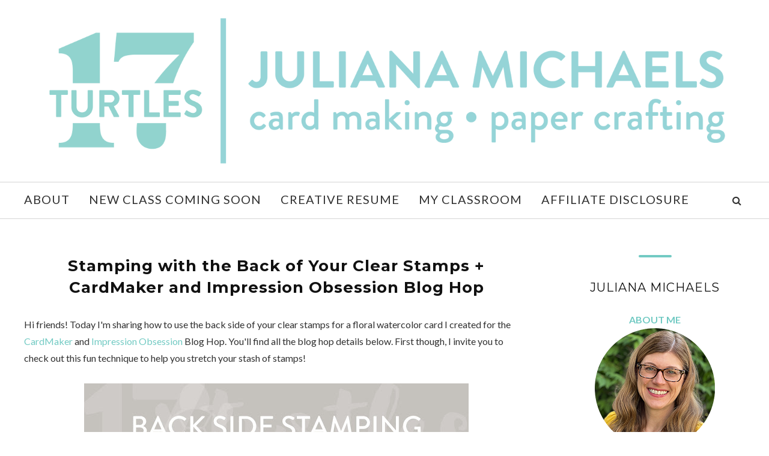

--- FILE ---
content_type: text/html; charset=UTF-8
request_url: https://www.17turtles.com/b/stats?style=BLACK_TRANSPARENT&timeRange=ALL_TIME&token=APq4FmC8tQvQElHA7YlJxTvyZz5mFMxtt7hI-MnSr2eS_XMQRiyqLiAbixqeYXl6JWGsCaV9HuHeGhH3CKJeSk0WWFc6Ys1l1Q
body_size: 9
content:
{"total":4511140,"sparklineOptions":{"backgroundColor":{"fillOpacity":0.1,"fill":"#000000"},"series":[{"areaOpacity":0.3,"color":"#202020"}]},"sparklineData":[[0,20],[1,20],[2,100],[3,37],[4,21],[5,23],[6,14],[7,8],[8,12],[9,8],[10,7],[11,10],[12,7],[13,8],[14,9],[15,16],[16,13],[17,10],[18,8],[19,7],[20,10],[21,14],[22,12],[23,14],[24,13],[25,12],[26,14],[27,12],[28,12],[29,6]],"nextTickMs":18750}

--- FILE ---
content_type: text/html; charset=UTF-8
request_url: https://lm.inlinkz.com/api.php
body_size: -74
content:
{"status":"ok","data":{"crp":"1","collection":{"id":"185831","ownerid":"19388","title":"Impression Obsession","description":"Impression Obsession","contenttype":"1","creationtime":"2016-08-30 15:43:39","impressions":"0","columnnum":"4","displaystyle":"0","displaywidth":"100","cacheuuid":null,"hasimages":"1","styleid":"0"}}}

--- FILE ---
content_type: text/html; charset=UTF-8
request_url: https://lm.inlinkz.com/api.php
body_size: 2289
content:
{"status":"ok","data":[{"id":"9337917","ownerid":"10000000","name":"Strathmore WATERCOLOR PAPER PAD 5.5x8.5 Bound 298103","description":"SSS","displayname":"Strathmore WATERCOLOR PAPER PAD 5.5x8.5 Bound 298103","tooltiptext":"A heavy-weight paper with a cold press finish ideal for mastering wet media techniques, including watercolor, acrylic, markers or gouache.. Weight is 140 lb. Acid Free. Bound pad is approx. 8.5 x 5.2 inches with twelve sheets","url":"https:\/\/www.simonsaysstamp.com\/product.aspx?id=313657","creationtime":"2015-02-11 01:40:35","singlelinkimpressions":"55","thumbpath":"https:\/\/simonsaysstamp.blob.core.windows.net\/images\/products\/1_313657_TH.JPG","imageaspect":"-1","isavailable":"1","uniquecode":"298103S","isshoplink":"0","collectionid":"185831","linkid":"740601","sortorder":"1"},{"id":"9337918","ownerid":"10000000","name":"Simon Says Stamp Card Stock 100# BLACK Black8","description":"SSS","displayname":"Simon Says Stamp Card Stock 100# BLACK Black8","tooltiptext":"8.5\" x 11\" card stock. 100# weight. Pack of 10 sheets. - Smooth, heavyweight card stock\u00a0perfect for card bases - Solid color core is ideal for stamping (works well with Versamark or other watermark inks)","url":"https:\/\/www.simonsaysstamp.com\/product.aspx?id=323230","creationtime":"2015-05-07 01:04:44","singlelinkimpressions":"55","thumbpath":"https:\/\/simonsaysstamp.blob.core.windows.net\/images\/products\/1_323230_TH.JPG","imageaspect":"-1","isavailable":"1","uniquecode":"Black8","isshoplink":"0","collectionid":"185831","linkid":"788247","sortorder":"2"},{"id":"9337919","ownerid":"10000000","name":"Tim Holtz Distress Ink Pad PICKED RASPBERRY Ranger Summer TIM34995","description":"SSS","displayname":"Tim Holtz Distress Ink Pad PICKED RASPBERRY Ranger Summer TIM34995","tooltiptext":"Tim Holtz Distress Inks are a collection of acid-free, non-toxic, fade resistant, water-based dye inks. They are perfect for the vintage, stained, aged effect crafters are creating in their altered books, scrapbook pages, cards and paper craft projects. \u00a0 Tim selected the colors and helped develop these inks to produce a realistic, weathered look on paper, photos and decorative fibers. All the colorful Distress Inks afford added versatility when photo tinting and color layering with the original, award winning tones. \u00a0 The 2\" x 2\" pads are made with a raised felt for easier use with direct to paper techniques and inking up larger stamps. \u00a0 More Tim Holtz stamps, reinkers, and accessories are sold in our store! \u00a0 You will receive one Picked Raspberry Ink Pad.","url":"https:\/\/www.simonsaysstamp.com\/product.aspx?id=107236","creationtime":"2012-11-11 02:15:38","singlelinkimpressions":"55","thumbpath":"https:\/\/simonsaysstamp.blob.core.windows.net\/images\/products\/1_107236_TH.JPG","imageaspect":"-1","isavailable":"1","uniquecode":"50009","isshoplink":"0","collectionid":"185831","linkid":"238539","sortorder":"3"},{"id":"9337920","ownerid":"10000000","name":"Tim Holtz Distress Ink Pad SPICED MARMALADE Ranger TIM21506","description":"SSS","displayname":"Tim Holtz Distress Ink Pad SPICED MARMALADE Ranger TIM21506","tooltiptext":"Tim Holtz Distress Inks are a collection of acid-free, non-toxic, fade resistant, water-based dye inks. They are perfect for the new vintage, stained, aged effect crafters are creating in their altered books, scrapbook pages, cards and paper craft projects. Tim selected the colors and helped develop these inks to produce a realistic, weathered look on paper, photos and decorative fibers. All the colorful Distress Inks afford added versatility when photo tinting and color layering with the original, award winning tones. The 2\" x 2\" pads are made with a higher raised felt for easier use with direct to paper techniques. More Tim Holtz stamps, reinkers, and accessories are sold in our store!","url":"https:\/\/www.simonsaysstamp.com\/product.aspx?id=33533","creationtime":"2012-05-15 04:37:43","singlelinkimpressions":"55","thumbpath":"https:\/\/simonsaysstamp.blob.core.windows.net\/images\/products\/1_33533_TH.JPG","imageaspect":"-1","isavailable":"1","uniquecode":"9029","isshoplink":"0","collectionid":"185831","linkid":"128460","sortorder":"4"},{"id":"9337921","ownerid":"10000000","name":"Tim Holtz Distress Ink Pad MUSTARD SEED Ranger TIM20226","description":"SSS","displayname":"Tim Holtz Distress Ink Pad MUSTARD SEED Ranger TIM20226","tooltiptext":"Tim Holtz Distress Inks are a collection of acid-free, non-toxic, fade resistant, water-based dye inks.\u00a0 They are perfect for the new vintage, stained, aged effect crafters are creating in their altered books, scrapbook pages, cards and paper craft projects. Tim selected the colors and helped develop these inks to produce a realistic, weathered look on paper, photos and decorative fibers. All the colorful Distress Inks afford added versatility when photo tinting and color layering with the original, award winning tones. The 2\" x 2\" pads are made with a higher raised felt for easier use with direct to paper techniques. More Tim Holtz stamps, reinkers, and accessories are sold in our store!","url":"https:\/\/www.simonsaysstamp.com\/product.aspx?id=32916","creationtime":"2012-05-15 04:37:43","singlelinkimpressions":"55","thumbpath":"https:\/\/simonsaysstamp.blob.core.windows.net\/images\/products\/1_32916_TH.JPG","imageaspect":"-1","isavailable":"1","uniquecode":"8445","isshoplink":"0","collectionid":"185831","linkid":"128420","sortorder":"5"},{"id":"9337922","ownerid":"10000000","name":"Tim Holtz Distress Ink Pad PEELED PAINT Ranger TIM20233","description":"SSS","displayname":"Tim Holtz Distress Ink Pad PEELED PAINT Ranger TIM20233","tooltiptext":"Tim Holtz Distress Inks are a collection of acid-free, non-toxic, fade resistant, water-based dye inks.\u00a0 They are perfect for the new vintage, stained, aged effect crafters are creating in their altered books, scrapbook pages, cards and paper craft projects. Tim selected the colors and helped develop these inks to produce a realistic, weathered look on paper, photos and decorative fibers. All the colorful Distress Inks afford added versatility when photo tinting and color layering with the original, award winning tones. The 2\" x 2\" pads are made with a higher raised felt for easier use with direct to paper techniques. More Tim Holtz stamps, reinkers, and accessories are sold in our store!","url":"https:\/\/www.simonsaysstamp.com\/product.aspx?id=32922","creationtime":"2012-05-15 04:37:43","singlelinkimpressions":"55","thumbpath":"https:\/\/simonsaysstamp.blob.core.windows.net\/images\/products\/1_32922_TH.JPG","imageaspect":"-1","isavailable":"1","uniquecode":"8448","isshoplink":"0","collectionid":"185831","linkid":"128421","sortorder":"6"},{"id":"9337923","ownerid":"10000000","name":"Tim Holtz Distress Ink Pad SALTY OCEAN Ranger Summer TIM35015","description":"SSS","displayname":"Tim Holtz Distress Ink Pad SALTY OCEAN Ranger Summer TIM35015","tooltiptext":"Tim Holtz Distress Inks are a collection of acid-free, non-toxic, fade resistant, water-based dye inks. They are perfect for the vintage, stained, aged effect crafters are creating in their altered books, scrapbook pages, cards and paper craft projects. \u00a0 Tim selected the colors and helped develop these inks to produce a realistic, weathered look on paper, photos and decorative fibers. All the colorful Distress Inks afford added versatility when photo tinting and color layering with the original, award winning tones. \u00a0 The 2\" x 2\" pads are made with a raised felt for easier use with direct to paper techniques and inking up larger stamps. \u00a0 More Tim Holtz stamps, reinkers, and accessories are sold in our store! \u00a0 You will receive one Salty Ocean Ink Pad.","url":"https:\/\/www.simonsaysstamp.com\/product.aspx?id=107238","creationtime":"2012-11-11 02:15:38","singlelinkimpressions":"55","thumbpath":"https:\/\/simonsaysstamp.blob.core.windows.net\/images\/products\/1_107238_TH.JPG","imageaspect":"-1","isavailable":"1","uniquecode":"50010","isshoplink":"0","collectionid":"185831","linkid":"238541","sortorder":"7"},{"id":"9337924","ownerid":"10000000","name":"Impression Obsession Steel Dies WISHES Set DIE364-E","description":"SSS","displayname":"Impression Obsession Steel Dies WISHES Set DIE364-E","tooltiptext":"Impression Obsession Steel Dies WISHES Set DIE364-E","url":"https:\/\/www.simonsaysstamp.com\/product.aspx?id=345503","creationtime":"2016-06-13 05:28:44","singlelinkimpressions":"55","thumbpath":"https:\/\/simonsaysstamp.blob.core.windows.net\/images\/products\/1_345503_TH.JPG","imageaspect":"1","isavailable":"1","uniquecode":"DIE364IO","isshoplink":"0","collectionid":"185831","linkid":"959009","sortorder":"8"},{"id":"9337925","ownerid":"20000000","name":"BLACK FUN FOAM 9","description":"AMZ","displayname":"BLACK FUN FOAM 9","tooltiptext":"BLACK FUN FOAM 9","url":"com","creationtime":"2016-08-30 15:43:13","singlelinkimpressions":"55","thumbpath":"http:\/\/ecx.images-amazon.com\/images\/I\/311VoT2jClL._SL160_.jpg","imageaspect":"0","isavailable":"1","uniquecode":"B003EN7K80","isshoplink":"0","collectionid":"185831","linkid":"990926","sortorder":"9"},{"id":"9337926","ownerid":"10000000","name":"Cuttlebug Die-Cut & Emboss Machine Provo Craft 2000293","description":"SSS","displayname":"*Cuttlebug Die-Cut & Emboss Machine Provo Craft 2000293","tooltiptext":"*Cuttlebug Die-Cut & Emboss Machine Provo Craft 2000293","url":"https:\/\/www.simonsaysstamp.com\/product.aspx?id=194494","creationtime":"2012-05-15 04:40:18","singlelinkimpressions":"55","thumbpath":"https:\/\/simonsaysstamp.blob.core.windows.net\/images\/products\/1_194494_TH.JPG","imageaspect":"1","isavailable":"1","uniquecode":"19614","isshoplink":"0","collectionid":"185831","linkid":"133267","sortorder":"10"},{"id":"9337927","ownerid":"20000000","name":"Cricut 2000293 Cuttlebug Machine, 14.4 by 12-Inch, Green","description":"AMZ","displayname":"Cricut 2000293 Cuttlebug Machine, 14.4 by 12-Inch, Green","tooltiptext":"Cricut 2000293 Cuttlebug Machine, 14.4 by 12-Inch, Green","url":"com","creationtime":"2016-08-30 15:43:01","singlelinkimpressions":"55","thumbpath":"http:\/\/ecx.images-amazon.com\/images\/I\/31rJ0yNQgHL._SL160_.jpg","imageaspect":"0","isavailable":"1","uniquecode":"B0047Z4GOU","isshoplink":"0","collectionid":"185831","linkid":"990925","sortorder":"10"},{"id":"9337928","ownerid":"10000000","name":"Impression Obsession Clear Stamp WISHES Set MC657","description":"SSS","displayname":"Impression Obsession Clear Stamp WISHES Set MC657","tooltiptext":"Impression Obsession Clear Stamp WISHES Set MC657","url":"https:\/\/www.simonsaysstamp.com\/product.aspx?id=345505","creationtime":"2016-06-13 05:28:44","singlelinkimpressions":"55","thumbpath":"https:\/\/simonsaysstamp.blob.core.windows.net\/images\/products\/1_345505_TH.JPG","imageaspect":"1","isavailable":"1","uniquecode":"MC657IO","isshoplink":"0","collectionid":"185831","linkid":"959010","sortorder":"11"},{"id":"9337929","ownerid":"10000000","name":"Tsukineko Versamark EMBOSS INK PAD Watermark VM-001","description":"SSS","displayname":"Tsukineko Versamark EMBOSS INK PAD Watermark VM-001","tooltiptext":"VersaMark allows you to perform a number of amazing techniques. Stamp your image onto text-weight paper to explore the possibilities of watermarking, or stamp subtle tone-on-tone images onto colored cardstock. Create a resist image by stamping on glossy and brayering with dye ink. VersaMark is so sticky that it will act as a \"glue\" for chalks and pigments powders.","url":"https:\/\/www.simonsaysstamp.com\/product.aspx?id=35508","creationtime":"2012-05-15 04:37:47","singlelinkimpressions":"55","thumbpath":"https:\/\/simonsaysstamp.blob.core.windows.net\/images\/products\/1_35508_TH.JPG","imageaspect":"1","isavailable":"1","uniquecode":"10213","isshoplink":"0","collectionid":"185831","linkid":"129250","sortorder":"12"},{"id":"9337930","ownerid":"10000000","name":"Ranger Embossing Powder SUPER FINE BLACK Detail EPJ37392","description":"SSS","displayname":"Ranger Embossing Powder SUPER FINE BLACK Detail EPJ37392","tooltiptext":"Results achieved in the past only by professional printers are now easily attained in a vast array of colors and textures with Ranger's complete line of high quality powders.\u00a0 Embellish any paper craft with the elegance of this line. Use Embossing Powders with Ranger\u2019s full line of Embossing Inks and Accessories. Acid free Non-toxic 1 oz. clear jar with see-through lid","url":"https:\/\/www.simonsaysstamp.com\/product.aspx?id=61866","creationtime":"2012-05-15 04:37:36","singlelinkimpressions":"55","thumbpath":"https:\/\/simonsaysstamp.blob.core.windows.net\/images\/products\/1_61866_TH.JPG","imageaspect":"-1","isavailable":"1","uniquecode":"25176","isshoplink":"0","collectionid":"185831","linkid":"126340","sortorder":"13"},{"id":"9337931","ownerid":"10000000","name":"WOW! HEAT TOOL (110Volts) WZHGUSA","description":"SSS","displayname":"https:\/\/www.simonsaysstamp.com\/product.aspx?id=342224","tooltiptext":"WOW! HEAT TOOL (110Volts) WZHGUSA","url":"https:\/\/www.simonsaysstamp.com\/product.aspx?id=342224","creationtime":"2016-03-03 04:53:34","singlelinkimpressions":"55","thumbpath":"https:\/\/simonsaysstamp.blob.core.windows.net\/images\/products\/1_342224_TH.JPG","imageaspect":"1","isavailable":"1","uniquecode":"WZHGWOW","isshoplink":"0","collectionid":"185831","linkid":"922393","sortorder":"14"}]}

--- FILE ---
content_type: text/javascript; charset=UTF-8
request_url: https://www.17turtles.com/feeds/posts/summary/?callback=jQuery1120027998496579944887_1764235741912&category=Cards&max-results=5&alt=json-in-script
body_size: 4688
content:
// API callback
jQuery1120027998496579944887_1764235741912({"version":"1.0","encoding":"UTF-8","feed":{"xmlns":"http://www.w3.org/2005/Atom","xmlns$openSearch":"http://a9.com/-/spec/opensearchrss/1.0/","xmlns$blogger":"http://schemas.google.com/blogger/2008","xmlns$georss":"http://www.georss.org/georss","xmlns$gd":"http://schemas.google.com/g/2005","xmlns$thr":"http://purl.org/syndication/thread/1.0","id":{"$t":"tag:blogger.com,1999:blog-6717400803438025507"},"updated":{"$t":"2025-11-24T09:50:30.987-05:00"},"category":[{"term":"Cards"},{"term":"Scrapbook Layouts"},{"term":"Tim Holtz"},{"term":"Bo Bunny"},{"term":"Blog Hop"},{"term":"Christmas"},{"term":"Scrapbook.com"},{"term":"Newton's Nook"},{"term":"Halloween"},{"term":"Crafts"},{"term":"Free Digital Cut Files"},{"term":"Jillibean Soup"},{"term":"Sizzix"},{"term":"Digital Cut Files"},{"term":"Silhouette"},{"term":"Elle's Studio"},{"term":"17turtles Digital Cut Files"},{"term":"Sketches"},{"term":"Tutorial"},{"term":"Ranger Ink"},{"term":"Cricut"},{"term":"Pebbles"},{"term":"SRM Stickers"},{"term":"GCD Studios"},{"term":"Gift Wrap"},{"term":"Creative Scrappers"},{"term":"Paper Bakery"},{"term":"Guest Designer"},{"term":"Tags"},{"term":"Winner"},{"term":"Gina K Designs"},{"term":"My Minds Eye"},{"term":"Therm O Web"},{"term":"3 Birds Design"},{"term":"Sunny Studio Stamps"},{"term":"Valentine's Day"},{"term":"Easter"},{"term":"Leaky Shed Studio"},{"term":"Stampers Anonymous"},{"term":"Mini Album"},{"term":"The Paper Bakery Kit Club"},{"term":"Stampers Anonymous 2020"},{"term":"Bella Blvd"},{"term":"Sizzix  2025"},{"term":"Little Yellow Bicycle"},{"term":"Mixed Media"},{"term":"The Twinery"},{"term":"17turtles Design Team"},{"term":"Giveaway"},{"term":"Junk Journal"},{"term":"Magistical Memories"},{"term":"Organization"},{"term":"Simon Says Stamp"},{"term":"A Cherry On Top"},{"term":"Scrapbook Generation CREATE Magazine"},{"term":"Stampers Anonymous 2024"},{"term":"Stampers Anonymous 2025"},{"term":"49 and Market"},{"term":"American Crafts"},{"term":"CardMaker Magazine"},{"term":"MFT Stamps"},{"term":"Recipes"},{"term":"Wedding"},{"term":"Craft Room"},{"term":"Seth Apter"},{"term":"Sizzix Chapter 3 2020"},{"term":"Sugar Pea Designs"},{"term":"Jewelry"},{"term":"Sizzix Chapter 1 2021"},{"term":"Video"},{"term":"CHA"},{"term":"Dollar Tree"},{"term":"Ranger"},{"term":"Scrapping Our Stash"},{"term":"Sizzix Halloween 2024"},{"term":"Big Picture Classes"},{"term":"Quilling"},{"term":"Sizzix Chapter 1 2020"},{"term":"Sizzix Chapter 1 2023"},{"term":"Sizzix Chapter 4 2020"},{"term":"Spellbinders"},{"term":"St. Patrick's Day"},{"term":"Stampers Anonymous Halloween 2021"},{"term":"Stampers Anonymous Halloween 2024"},{"term":"Xyron"},{"term":"Craft Room Tour"},{"term":"Gift Guide"},{"term":"Live Class"},{"term":"Scrap Our Stash"},{"term":"Sizzix Chapter 1 2022"},{"term":"Sizzix Chapter 2 2020"},{"term":"Sizzix Chapter 2 2021"},{"term":"Sizzix Chapter 3 2021"},{"term":"Sizzix Chapter 4 2022"},{"term":"Sizzix Christmas 2021"},{"term":"Sizzix Halloween \n2021"},{"term":"Stampers Anonymous 2023"},{"term":"Stampers Anonymous Christmas 2021"},{"term":"Stampers Anonymous Christmas 2024"},{"term":"Art Journal"},{"term":"Honey Bee Stamps"},{"term":"Mad Mimi"},{"term":"PageMaps"},{"term":"Pretty Pink Posh"},{"term":"SBC Fest"},{"term":"Simon Hurley"},{"term":"Sizzix Christmas 2022"},{"term":"Sizzix Christmas 2024"},{"term":"Sizzix Halloween 2023"},{"term":"Sizzix Vault 1 2024"},{"term":"Sizzix Vault 2 2024"},{"term":"Stampers Anonymous 2021"},{"term":"Stampers Anonymous 2022"},{"term":"Stampers Anonymous Halloween 2022"},{"term":"Stampers Anonymous Halloween 2023"},{"term":"Summit"},{"term":"Top 10 Blog Hop"},{"term":"Workspace Wednesday"},{"term":"Canvas"},{"term":"Cards Magazine"},{"term":"Catherine Pooler"},{"term":"Foundry Wax"},{"term":"Frame"},{"term":"Free Printables"},{"term":"Golden Retriever"},{"term":"Hero Arts"},{"term":"Home Decor"},{"term":"Junk Journals"},{"term":"Memory Dex"},{"term":"Pink \u0026 Main"},{"term":"Pocket Pages"},{"term":"Scrapbooking and Beyond"},{"term":"Sewing"},{"term":"Sizzix Chapter 2 2022"},{"term":"Sizzix Christmas 2023"},{"term":"Stampers Anonymous Christmas 2022"},{"term":"Stampers Anonymous Christmas 2023"},{"term":"Stamptember 2020"},{"term":"Stamptember 2021"},{"term":"Stamptember 2024"},{"term":"Video Tutorial"},{"term":"Village Collection"},{"term":"Waffle Flower Crafts"},{"term":"card"}],"title":{"type":"text","$t":"17turtles Juliana Michaels"},"subtitle":{"type":"html","$t":"Juliana Michaels | 17turtles is the go-to place for mixed media and paper crafting enthusiasts who love to create and want to learn more about mixed media, card making and all things paper crafting!"},"link":[{"rel":"http://schemas.google.com/g/2005#feed","type":"application/atom+xml","href":"https:\/\/www.17turtles.com\/feeds\/posts\/summary"},{"rel":"self","type":"application/atom+xml","href":"https:\/\/www.blogger.com\/feeds\/6717400803438025507\/posts\/summary?alt=json-in-script\u0026max-results=5\u0026category=Cards"},{"rel":"alternate","type":"text/html","href":"https:\/\/www.17turtles.com\/search\/label\/Cards"},{"rel":"hub","href":"http://pubsubhubbub.appspot.com/"},{"rel":"next","type":"application/atom+xml","href":"https:\/\/www.blogger.com\/feeds\/6717400803438025507\/posts\/summary?alt=json-in-script\u0026start-index=6\u0026max-results=5\u0026category=Cards"}],"author":[{"name":{"$t":"Juliana Michaels 17turtles"},"uri":{"$t":"http:\/\/www.blogger.com\/profile\/01632051167812822342"},"email":{"$t":"noreply@blogger.com"},"gd$image":{"rel":"http://schemas.google.com/g/2005#thumbnail","width":"32","height":"32","src":"\/\/blogger.googleusercontent.com\/img\/b\/R29vZ2xl\/AVvXsEi0IJW91-SH0f5VRJeoskbV2KKOgd4LUj_E3dBZ2rx8lnqw_k41nkOCTBh1kf7dOY4cO0nZrALGjqT7eKt_0zTw9BjmNGFrnVyTx7fcl2vyiQ-ShkTZkx6hRoG-CmhaESdDCcWnVZDZP-JjXATNkkGnfoz1Z304deG3wB8uuCGOOvrvBb4\/s220\/Juliana%20Michaels_1200.jpg"}}],"generator":{"version":"7.00","uri":"http://www.blogger.com","$t":"Blogger"},"openSearch$totalResults":{"$t":"625"},"openSearch$startIndex":{"$t":"1"},"openSearch$itemsPerPage":{"$t":"5"},"entry":[{"id":{"$t":"tag:blogger.com,1999:blog-6717400803438025507.post-7417444432092841592"},"published":{"$t":"2025-11-18T12:00:00.003-05:00"},"updated":{"$t":"2025-11-18T12:00:08.053-05:00"},"category":[{"scheme":"http://www.blogger.com/atom/ns#","term":"Cards"},{"scheme":"http://www.blogger.com/atom/ns#","term":"Christmas"},{"scheme":"http://www.blogger.com/atom/ns#","term":"Tim Holtz"}],"title":{"type":"text","$t":"Mass Producing Christmas Cards: 2 Vintage Grungy Card Tutorials"},"summary":{"type":"text","$t":"I'm excited to share not one, but TWO vintage grungy Christmas cards with you today—and even better, I'm going to show you how to use compartmental cardmaking techniques to mass produce them! If you need to make multiples this holiday season, this tutorial is going to be a total game changer. I'll walk you through two different card designs that share a similar aesthetic but offer different "},"link":[{"rel":"replies","type":"application/atom+xml","href":"https:\/\/www.17turtles.com\/feeds\/7417444432092841592\/comments\/default","title":"Post Comments"},{"rel":"replies","type":"text/html","href":"https:\/\/www.17turtles.com\/2025\/11\/mass-producing-christmas-cards-2.html#comment-form","title":"0 Comments"},{"rel":"edit","type":"application/atom+xml","href":"https:\/\/www.blogger.com\/feeds\/6717400803438025507\/posts\/default\/7417444432092841592"},{"rel":"self","type":"application/atom+xml","href":"https:\/\/www.blogger.com\/feeds\/6717400803438025507\/posts\/default\/7417444432092841592"},{"rel":"alternate","type":"text/html","href":"https:\/\/www.17turtles.com\/2025\/11\/mass-producing-christmas-cards-2.html","title":"Mass Producing Christmas Cards: 2 Vintage Grungy Card Tutorials"}],"author":[{"name":{"$t":"Juliana Michaels 17turtles"},"uri":{"$t":"http:\/\/www.blogger.com\/profile\/01632051167812822342"},"email":{"$t":"noreply@blogger.com"},"gd$image":{"rel":"http://schemas.google.com/g/2005#thumbnail","width":"32","height":"32","src":"\/\/blogger.googleusercontent.com\/img\/b\/R29vZ2xl\/AVvXsEi0IJW91-SH0f5VRJeoskbV2KKOgd4LUj_E3dBZ2rx8lnqw_k41nkOCTBh1kf7dOY4cO0nZrALGjqT7eKt_0zTw9BjmNGFrnVyTx7fcl2vyiQ-ShkTZkx6hRoG-CmhaESdDCcWnVZDZP-JjXATNkkGnfoz1Z304deG3wB8uuCGOOvrvBb4\/s220\/Juliana%20Michaels_1200.jpg"}}],"media$thumbnail":{"xmlns$media":"http://search.yahoo.com/mrss/","url":"https:\/\/blogger.googleusercontent.com\/img\/b\/R29vZ2xl\/AVvXsEjKwze6QwKqH2ur7_PnxlOc8gbR2JdaTEecG0AyhWFLofRR-ISJh7csx0lFhWkL_6pETyKC3fAK-EhRGWFLFGOcLPToOiWKiPm_iqvIOtcl3HpX5C0-2tM0nVRTiQAmDoTSRESd4qSjXddeJvv9oRRB1gSYi_Lzw6CexTLFq8qiRXsvXKG7fguZuq_3HSk\/s72-w640-h640-c\/Juliana-Michaels_Mass-Producing-Christmas-Cards_1.jpg","height":"72","width":"72"},"thr$total":{"$t":"0"}},{"id":{"$t":"tag:blogger.com,1999:blog-6717400803438025507.post-1953361553694535425"},"published":{"$t":"2025-11-03T05:30:00.002-05:00"},"updated":{"$t":"2025-11-03T05:30:00.118-05:00"},"category":[{"scheme":"http://www.blogger.com/atom/ns#","term":"Cards"},{"scheme":"http://www.blogger.com/atom/ns#","term":"Scrapbook.com"}],"title":{"type":"text","$t":"Love You the Most! Creating Dimension \u0026 Movement in Card Design"},"summary":{"type":"text","$t":"When I sat down to create this card, I knew I wanted to explore something different from the previous two in this series. The Halloween card was about building a stage for character. The Christmas card focused on strong foundations and clear focal points. This one? It's all about dimension and movement—creating depth that draws you in and flow that guides your eye on a journey.\nThis adorable "},"link":[{"rel":"replies","type":"application/atom+xml","href":"https:\/\/www.17turtles.com\/feeds\/1953361553694535425\/comments\/default","title":"Post Comments"},{"rel":"replies","type":"text/html","href":"https:\/\/www.17turtles.com\/2025\/11\/love-you-most-creating-dimension.html#comment-form","title":"2 Comments"},{"rel":"edit","type":"application/atom+xml","href":"https:\/\/www.blogger.com\/feeds\/6717400803438025507\/posts\/default\/1953361553694535425"},{"rel":"self","type":"application/atom+xml","href":"https:\/\/www.blogger.com\/feeds\/6717400803438025507\/posts\/default\/1953361553694535425"},{"rel":"alternate","type":"text/html","href":"https:\/\/www.17turtles.com\/2025\/11\/love-you-most-creating-dimension.html","title":"Love You the Most! Creating Dimension \u0026 Movement in Card Design"}],"author":[{"name":{"$t":"Juliana Michaels 17turtles"},"uri":{"$t":"http:\/\/www.blogger.com\/profile\/01632051167812822342"},"email":{"$t":"noreply@blogger.com"},"gd$image":{"rel":"http://schemas.google.com/g/2005#thumbnail","width":"32","height":"32","src":"\/\/blogger.googleusercontent.com\/img\/b\/R29vZ2xl\/AVvXsEi0IJW91-SH0f5VRJeoskbV2KKOgd4LUj_E3dBZ2rx8lnqw_k41nkOCTBh1kf7dOY4cO0nZrALGjqT7eKt_0zTw9BjmNGFrnVyTx7fcl2vyiQ-ShkTZkx6hRoG-CmhaESdDCcWnVZDZP-JjXATNkkGnfoz1Z304deG3wB8uuCGOOvrvBb4\/s220\/Juliana%20Michaels_1200.jpg"}}],"media$thumbnail":{"xmlns$media":"http://search.yahoo.com/mrss/","url":"https:\/\/blogger.googleusercontent.com\/img\/b\/R29vZ2xl\/[base64]\/s72-w640-h640-c\/Juliana-Michaels_Vintage_Coastal-Charm_Coastal-Borders_01.jpg","height":"72","width":"72"},"thr$total":{"$t":"2"}},{"id":{"$t":"tag:blogger.com,1999:blog-6717400803438025507.post-1457353288150751170"},"published":{"$t":"2025-10-30T05:30:00.006-04:00"},"updated":{"$t":"2025-10-31T15:09:04.010-04:00"},"category":[{"scheme":"http://www.blogger.com/atom/ns#","term":"Cards"},{"scheme":"http://www.blogger.com/atom/ns#","term":"Christmas"},{"scheme":"http://www.blogger.com/atom/ns#","term":"Scrapbook.com"}],"title":{"type":"text","$t":"Merry Christmas! Building Cards with Foundation \u0026 Focal Points"},"summary":{"type":"text","$t":"When I sat down to create this Christmas card, I decided to focus on something I don't always consciously think about: foundation and focal points. What grounds the design? What draws the eye first? These fundamentals work whether you're doing mixed media or clean paper layering.\nStripping away my usual texture paste and gesso forced me to be really intentional about every choice. And honestly? "},"link":[{"rel":"replies","type":"application/atom+xml","href":"https:\/\/www.17turtles.com\/feeds\/1457353288150751170\/comments\/default","title":"Post Comments"},{"rel":"replies","type":"text/html","href":"https:\/\/www.17turtles.com\/2025\/10\/merry-christmas-building-cards-with.html#comment-form","title":"3 Comments"},{"rel":"edit","type":"application/atom+xml","href":"https:\/\/www.blogger.com\/feeds\/6717400803438025507\/posts\/default\/1457353288150751170"},{"rel":"self","type":"application/atom+xml","href":"https:\/\/www.blogger.com\/feeds\/6717400803438025507\/posts\/default\/1457353288150751170"},{"rel":"alternate","type":"text/html","href":"https:\/\/www.17turtles.com\/2025\/10\/merry-christmas-building-cards-with.html","title":"Merry Christmas! Building Cards with Foundation \u0026 Focal Points"}],"author":[{"name":{"$t":"Juliana Michaels 17turtles"},"uri":{"$t":"http:\/\/www.blogger.com\/profile\/01632051167812822342"},"email":{"$t":"noreply@blogger.com"},"gd$image":{"rel":"http://schemas.google.com/g/2005#thumbnail","width":"32","height":"32","src":"\/\/blogger.googleusercontent.com\/img\/b\/R29vZ2xl\/AVvXsEi0IJW91-SH0f5VRJeoskbV2KKOgd4LUj_E3dBZ2rx8lnqw_k41nkOCTBh1kf7dOY4cO0nZrALGjqT7eKt_0zTw9BjmNGFrnVyTx7fcl2vyiQ-ShkTZkx6hRoG-CmhaESdDCcWnVZDZP-JjXATNkkGnfoz1Z304deG3wB8uuCGOOvrvBb4\/s220\/Juliana%20Michaels_1200.jpg"}}],"media$thumbnail":{"xmlns$media":"http://search.yahoo.com/mrss/","url":"https:\/\/blogger.googleusercontent.com\/img\/b\/R29vZ2xl\/AVvXsEjjarbupigLKpLlJk7EY8wVbfu-4qyLe6EyZjyNoqU9gaFK4_qgxp37ZC3rxVpXc6KFNz-kJ-cAtCPv6k1ezpk-yQC1PSYb5s7XsgLc1E8kvZXyZb63kIJD8LAMDeKDfw_iUnvZ3eh9uQKdmEeBYIn5gwA2TcdoxCq0UkQzJVSmN64AxfQowqxHuIaAe5c\/s72-w640-h640-c\/Juliana-Michaels_Yuletide_Christmas-Joy_Nested-Labels_01.jpg","height":"72","width":"72"},"thr$total":{"$t":"3"}},{"id":{"$t":"tag:blogger.com,1999:blog-6717400803438025507.post-407305475265503377"},"published":{"$t":"2025-10-27T07:03:00.002-04:00"},"updated":{"$t":"2025-10-27T16:23:13.645-04:00"},"category":[{"scheme":"http://www.blogger.com/atom/ns#","term":"Cards"},{"scheme":"http://www.blogger.com/atom/ns#","term":"Halloween"},{"scheme":"http://www.blogger.com/atom/ns#","term":"Scrapbook.com"}],"title":{"type":"text","$t":"Let's Go Ghouls! Creating a Whimsical Halloween Card"},"summary":{"type":"text","$t":"I love mixed media, but I'd be lying if I said it wasn't intense sometimes. The layers, the drying time, the beautiful mess of it all. So when I went to work on some projects for Scrapbook.com using their Exclusive Products, I decided to give myself permission to play a little differently. Just papers, die cuts, and the freedom to explore without overthinking it.This Halloween card surprised me "},"link":[{"rel":"replies","type":"application/atom+xml","href":"https:\/\/www.17turtles.com\/feeds\/407305475265503377\/comments\/default","title":"Post Comments"},{"rel":"replies","type":"text/html","href":"https:\/\/www.17turtles.com\/2025\/10\/lets-go-ghouls-creating-whimsical.html#comment-form","title":"1 Comments"},{"rel":"edit","type":"application/atom+xml","href":"https:\/\/www.blogger.com\/feeds\/6717400803438025507\/posts\/default\/407305475265503377"},{"rel":"self","type":"application/atom+xml","href":"https:\/\/www.blogger.com\/feeds\/6717400803438025507\/posts\/default\/407305475265503377"},{"rel":"alternate","type":"text/html","href":"https:\/\/www.17turtles.com\/2025\/10\/lets-go-ghouls-creating-whimsical.html","title":"Let's Go Ghouls! Creating a Whimsical Halloween Card"}],"author":[{"name":{"$t":"Juliana Michaels 17turtles"},"uri":{"$t":"http:\/\/www.blogger.com\/profile\/01632051167812822342"},"email":{"$t":"noreply@blogger.com"},"gd$image":{"rel":"http://schemas.google.com/g/2005#thumbnail","width":"32","height":"32","src":"\/\/blogger.googleusercontent.com\/img\/b\/R29vZ2xl\/AVvXsEi0IJW91-SH0f5VRJeoskbV2KKOgd4LUj_E3dBZ2rx8lnqw_k41nkOCTBh1kf7dOY4cO0nZrALGjqT7eKt_0zTw9BjmNGFrnVyTx7fcl2vyiQ-ShkTZkx6hRoG-CmhaESdDCcWnVZDZP-JjXATNkkGnfoz1Z304deG3wB8uuCGOOvrvBb4\/s220\/Juliana%20Michaels_1200.jpg"}}],"media$thumbnail":{"xmlns$media":"http://search.yahoo.com/mrss/","url":"https:\/\/blogger.googleusercontent.com\/img\/b\/R29vZ2xl\/AVvXsEgsttuRty-6sJLQCEZ7X4z4E-z4LnD3hofwZNDMeeRSoLPTEzTuQj0Dk6JReVOOGKofq6BnT_MtZyoNn1wMwbwkv3_wdW8N2mAx5lW36A1OGD_OYvmnBH5KSFSA9mI1tsuNs4UFpYgJsrZJceq9nDlEOi1FsTbnMhD9ii6ieR3FOQCiF9FpJ5RaVjrGkyU\/s72-w640-h640-c\/Juliana-Michaels_Oak-Lane-Paper-Pad_Oak-Lane-Die-Set_-Spiderwebs-A2-Die_Nested-Notched-Arches-Die_Trick-Or-Treat-Die_01.jpg","height":"72","width":"72"},"thr$total":{"$t":"1"}},{"id":{"$t":"tag:blogger.com,1999:blog-6717400803438025507.post-5487164041658901955"},"published":{"$t":"2025-10-23T10:47:00.001-04:00"},"updated":{"$t":"2025-10-26T11:54:10.955-04:00"},"category":[{"scheme":"http://www.blogger.com/atom/ns#","term":"Art Journal"},{"scheme":"http://www.blogger.com/atom/ns#","term":"Cards"},{"scheme":"http://www.blogger.com/atom/ns#","term":"Sizzix"}],"title":{"type":"text","$t":"Finding Joy Through Art Journaling | An Art Journal Page with Stamps and Stencils"},"summary":{"type":"text","$t":"Art journaling isn't something I do very often—that said, I have three art journals with random pages I've created over the years. Recently, I've felt a pull to do more of it. I'm not sure if it's just a creative phase I'm going through or something deeper, but the process is rewarding, and creative play is always good for the soul. We all know we need a little more joy in our lives these "},"link":[{"rel":"replies","type":"application/atom+xml","href":"https:\/\/www.17turtles.com\/feeds\/5487164041658901955\/comments\/default","title":"Post Comments"},{"rel":"replies","type":"text/html","href":"https:\/\/www.17turtles.com\/2025\/10\/finding-joy-through-art-journaling-art.html#comment-form","title":"0 Comments"},{"rel":"edit","type":"application/atom+xml","href":"https:\/\/www.blogger.com\/feeds\/6717400803438025507\/posts\/default\/5487164041658901955"},{"rel":"self","type":"application/atom+xml","href":"https:\/\/www.blogger.com\/feeds\/6717400803438025507\/posts\/default\/5487164041658901955"},{"rel":"alternate","type":"text/html","href":"https:\/\/www.17turtles.com\/2025\/10\/finding-joy-through-art-journaling-art.html","title":"Finding Joy Through Art Journaling | An Art Journal Page with Stamps and Stencils"}],"author":[{"name":{"$t":"Juliana Michaels 17turtles"},"uri":{"$t":"http:\/\/www.blogger.com\/profile\/01632051167812822342"},"email":{"$t":"noreply@blogger.com"},"gd$image":{"rel":"http://schemas.google.com/g/2005#thumbnail","width":"32","height":"32","src":"\/\/blogger.googleusercontent.com\/img\/b\/R29vZ2xl\/AVvXsEi0IJW91-SH0f5VRJeoskbV2KKOgd4LUj_E3dBZ2rx8lnqw_k41nkOCTBh1kf7dOY4cO0nZrALGjqT7eKt_0zTw9BjmNGFrnVyTx7fcl2vyiQ-ShkTZkx6hRoG-CmhaESdDCcWnVZDZP-JjXATNkkGnfoz1Z304deG3wB8uuCGOOvrvBb4\/s220\/Juliana%20Michaels_1200.jpg"}}],"media$thumbnail":{"xmlns$media":"http://search.yahoo.com/mrss/","url":"https:\/\/blogger.googleusercontent.com\/img\/b\/R29vZ2xl\/AVvXsEjGE0XSU_BF4kO99qpobHeXl3vp4TGYaXDSwaGij-4TkxTi8zP7tAv7M48Oh36BtdMMBU1KZ-hWEA-2C6PHh1wFWXoB441QXbn5f06vcYiCrvZZBVWLFVPqbIhao9DylPnTUxGtRNfE5oQPpb64jUnhnQVLJeeIQBayV5gHBX7PsQSFMSIhJqS2kXTD-Eg\/s72-w640-h640-c\/Juliana-Michaels_Mark-Montano_Sizzix_Art-Journal_1.jpg","height":"72","width":"72"},"thr$total":{"$t":"0"}}]}});

--- FILE ---
content_type: text/javascript; charset=UTF-8
request_url: https://www.17turtles.com/feeds/posts/summary/?callback=jQuery1120027998496579944887_1764235741911&category=CardMaker+Magazine&max-results=5&alt=json-in-script
body_size: 4159
content:
// API callback
jQuery1120027998496579944887_1764235741911({"version":"1.0","encoding":"UTF-8","feed":{"xmlns":"http://www.w3.org/2005/Atom","xmlns$openSearch":"http://a9.com/-/spec/opensearchrss/1.0/","xmlns$blogger":"http://schemas.google.com/blogger/2008","xmlns$georss":"http://www.georss.org/georss","xmlns$gd":"http://schemas.google.com/g/2005","xmlns$thr":"http://purl.org/syndication/thread/1.0","id":{"$t":"tag:blogger.com,1999:blog-6717400803438025507"},"updated":{"$t":"2025-11-24T09:50:30.987-05:00"},"category":[{"term":"Cards"},{"term":"Scrapbook Layouts"},{"term":"Tim Holtz"},{"term":"Bo Bunny"},{"term":"Blog Hop"},{"term":"Christmas"},{"term":"Scrapbook.com"},{"term":"Newton's Nook"},{"term":"Halloween"},{"term":"Crafts"},{"term":"Free Digital Cut Files"},{"term":"Jillibean Soup"},{"term":"Sizzix"},{"term":"Digital Cut Files"},{"term":"Silhouette"},{"term":"Elle's Studio"},{"term":"17turtles Digital Cut Files"},{"term":"Sketches"},{"term":"Tutorial"},{"term":"Ranger Ink"},{"term":"Cricut"},{"term":"Pebbles"},{"term":"SRM Stickers"},{"term":"GCD Studios"},{"term":"Gift Wrap"},{"term":"Creative Scrappers"},{"term":"Paper Bakery"},{"term":"Guest Designer"},{"term":"Tags"},{"term":"Winner"},{"term":"Gina K Designs"},{"term":"My Minds Eye"},{"term":"Therm O Web"},{"term":"3 Birds Design"},{"term":"Sunny Studio Stamps"},{"term":"Valentine's Day"},{"term":"Easter"},{"term":"Leaky Shed Studio"},{"term":"Stampers Anonymous"},{"term":"Mini Album"},{"term":"The Paper Bakery Kit Club"},{"term":"Stampers Anonymous 2020"},{"term":"Bella Blvd"},{"term":"Sizzix  2025"},{"term":"Little Yellow Bicycle"},{"term":"Mixed Media"},{"term":"The Twinery"},{"term":"17turtles Design Team"},{"term":"Giveaway"},{"term":"Junk Journal"},{"term":"Magistical Memories"},{"term":"Organization"},{"term":"Simon Says Stamp"},{"term":"A Cherry On Top"},{"term":"Scrapbook Generation CREATE Magazine"},{"term":"Stampers Anonymous 2024"},{"term":"Stampers Anonymous 2025"},{"term":"49 and Market"},{"term":"American Crafts"},{"term":"CardMaker Magazine"},{"term":"MFT Stamps"},{"term":"Recipes"},{"term":"Wedding"},{"term":"Craft Room"},{"term":"Seth Apter"},{"term":"Sizzix Chapter 3 2020"},{"term":"Sugar Pea Designs"},{"term":"Jewelry"},{"term":"Sizzix Chapter 1 2021"},{"term":"Video"},{"term":"CHA"},{"term":"Dollar Tree"},{"term":"Ranger"},{"term":"Scrapping Our Stash"},{"term":"Sizzix Halloween 2024"},{"term":"Big Picture Classes"},{"term":"Quilling"},{"term":"Sizzix Chapter 1 2020"},{"term":"Sizzix Chapter 1 2023"},{"term":"Sizzix Chapter 4 2020"},{"term":"Spellbinders"},{"term":"St. Patrick's Day"},{"term":"Stampers Anonymous Halloween 2021"},{"term":"Stampers Anonymous Halloween 2024"},{"term":"Xyron"},{"term":"Craft Room Tour"},{"term":"Gift Guide"},{"term":"Live Class"},{"term":"Scrap Our Stash"},{"term":"Sizzix Chapter 1 2022"},{"term":"Sizzix Chapter 2 2020"},{"term":"Sizzix Chapter 2 2021"},{"term":"Sizzix Chapter 3 2021"},{"term":"Sizzix Chapter 4 2022"},{"term":"Sizzix Christmas 2021"},{"term":"Sizzix Halloween \n2021"},{"term":"Stampers Anonymous 2023"},{"term":"Stampers Anonymous Christmas 2021"},{"term":"Stampers Anonymous Christmas 2024"},{"term":"Art Journal"},{"term":"Honey Bee Stamps"},{"term":"Mad Mimi"},{"term":"PageMaps"},{"term":"Pretty Pink Posh"},{"term":"SBC Fest"},{"term":"Simon Hurley"},{"term":"Sizzix Christmas 2022"},{"term":"Sizzix Christmas 2024"},{"term":"Sizzix Halloween 2023"},{"term":"Sizzix Vault 1 2024"},{"term":"Sizzix Vault 2 2024"},{"term":"Stampers Anonymous 2021"},{"term":"Stampers Anonymous 2022"},{"term":"Stampers Anonymous Halloween 2022"},{"term":"Stampers Anonymous Halloween 2023"},{"term":"Summit"},{"term":"Top 10 Blog Hop"},{"term":"Workspace Wednesday"},{"term":"Canvas"},{"term":"Cards Magazine"},{"term":"Catherine Pooler"},{"term":"Foundry Wax"},{"term":"Frame"},{"term":"Free Printables"},{"term":"Golden Retriever"},{"term":"Hero Arts"},{"term":"Home Decor"},{"term":"Junk Journals"},{"term":"Memory Dex"},{"term":"Pink \u0026 Main"},{"term":"Pocket Pages"},{"term":"Scrapbooking and Beyond"},{"term":"Sewing"},{"term":"Sizzix Chapter 2 2022"},{"term":"Sizzix Christmas 2023"},{"term":"Stampers Anonymous Christmas 2022"},{"term":"Stampers Anonymous Christmas 2023"},{"term":"Stamptember 2020"},{"term":"Stamptember 2021"},{"term":"Stamptember 2024"},{"term":"Video Tutorial"},{"term":"Village Collection"},{"term":"Waffle Flower Crafts"},{"term":"card"}],"title":{"type":"text","$t":"17turtles Juliana Michaels"},"subtitle":{"type":"html","$t":"Juliana Michaels | 17turtles is the go-to place for mixed media and paper crafting enthusiasts who love to create and want to learn more about mixed media, card making and all things paper crafting!"},"link":[{"rel":"http://schemas.google.com/g/2005#feed","type":"application/atom+xml","href":"https:\/\/www.17turtles.com\/feeds\/posts\/summary"},{"rel":"self","type":"application/atom+xml","href":"https:\/\/www.blogger.com\/feeds\/6717400803438025507\/posts\/summary?alt=json-in-script\u0026max-results=5\u0026category=CardMaker+Magazine"},{"rel":"alternate","type":"text/html","href":"https:\/\/www.17turtles.com\/search\/label\/CardMaker%20Magazine"},{"rel":"hub","href":"http://pubsubhubbub.appspot.com/"},{"rel":"next","type":"application/atom+xml","href":"https:\/\/www.blogger.com\/feeds\/6717400803438025507\/posts\/summary?alt=json-in-script\u0026start-index=6\u0026max-results=5\u0026category=CardMaker+Magazine"}],"author":[{"name":{"$t":"Juliana Michaels 17turtles"},"uri":{"$t":"http:\/\/www.blogger.com\/profile\/01632051167812822342"},"email":{"$t":"noreply@blogger.com"},"gd$image":{"rel":"http://schemas.google.com/g/2005#thumbnail","width":"32","height":"32","src":"\/\/blogger.googleusercontent.com\/img\/b\/R29vZ2xl\/AVvXsEi0IJW91-SH0f5VRJeoskbV2KKOgd4LUj_E3dBZ2rx8lnqw_k41nkOCTBh1kf7dOY4cO0nZrALGjqT7eKt_0zTw9BjmNGFrnVyTx7fcl2vyiQ-ShkTZkx6hRoG-CmhaESdDCcWnVZDZP-JjXATNkkGnfoz1Z304deG3wB8uuCGOOvrvBb4\/s220\/Juliana%20Michaels_1200.jpg"}}],"generator":{"version":"7.00","uri":"http://www.blogger.com","$t":"Blogger"},"openSearch$totalResults":{"$t":"8"},"openSearch$startIndex":{"$t":"1"},"openSearch$itemsPerPage":{"$t":"5"},"entry":[{"id":{"$t":"tag:blogger.com,1999:blog-6717400803438025507.post-1080202167946932764"},"published":{"$t":"2016-11-16T08:00:00.000-05:00"},"updated":{"$t":"2019-03-02T10:35:06.820-05:00"},"category":[{"scheme":"http://www.blogger.com/atom/ns#","term":"Blog Hop"},{"scheme":"http://www.blogger.com/atom/ns#","term":"CardMaker Magazine"},{"scheme":"http://www.blogger.com/atom/ns#","term":"Cards"},{"scheme":"http://www.blogger.com/atom/ns#","term":"Christmas"},{"scheme":"http://www.blogger.com/atom/ns#","term":"Gina K Designs"}],"title":{"type":"text","$t":"Gina K Designs + Cardmaker Blog Hop | Christmas Card Ideas"},"summary":{"type":"text","$t":"\n\nHello everyone and welcome. Today I'm sharing some Christmas card ideas using the Gina K Designs Home for the Holidays StampTV Kit as part of the Gina K Designs and Cardmaker Magazine Blog Hop. This is my first time creating with products from Gina K and I must say I absolutely love them! The Kit comes with 4 clear stamp sets, coordinating dies, a 6x6 patterned paper pack, and 24 sheets of "},"link":[{"rel":"replies","type":"application/atom+xml","href":"https:\/\/www.17turtles.com\/feeds\/1080202167946932764\/comments\/default","title":"Post Comments"},{"rel":"replies","type":"text/html","href":"https:\/\/www.17turtles.com\/2016\/11\/gina-k-designs-cardmaker-blog-hop.html#comment-form","title":"32 Comments"},{"rel":"edit","type":"application/atom+xml","href":"https:\/\/www.blogger.com\/feeds\/6717400803438025507\/posts\/default\/1080202167946932764"},{"rel":"self","type":"application/atom+xml","href":"https:\/\/www.blogger.com\/feeds\/6717400803438025507\/posts\/default\/1080202167946932764"},{"rel":"alternate","type":"text/html","href":"https:\/\/www.17turtles.com\/2016\/11\/gina-k-designs-cardmaker-blog-hop.html","title":"Gina K Designs + Cardmaker Blog Hop | Christmas Card Ideas"}],"author":[{"name":{"$t":"Juliana Michaels 17turtles"},"uri":{"$t":"http:\/\/www.blogger.com\/profile\/01632051167812822342"},"email":{"$t":"noreply@blogger.com"},"gd$image":{"rel":"http://schemas.google.com/g/2005#thumbnail","width":"32","height":"32","src":"\/\/blogger.googleusercontent.com\/img\/b\/R29vZ2xl\/AVvXsEi0IJW91-SH0f5VRJeoskbV2KKOgd4LUj_E3dBZ2rx8lnqw_k41nkOCTBh1kf7dOY4cO0nZrALGjqT7eKt_0zTw9BjmNGFrnVyTx7fcl2vyiQ-ShkTZkx6hRoG-CmhaESdDCcWnVZDZP-JjXATNkkGnfoz1Z304deG3wB8uuCGOOvrvBb4\/s220\/Juliana%20Michaels_1200.jpg"}}],"media$thumbnail":{"xmlns$media":"http://search.yahoo.com/mrss/","url":"https:\/\/blogger.googleusercontent.com\/img\/b\/R29vZ2xl\/AVvXsEjyH0alD_S7WIv-CHq6lKLE1VjK_STvuiR72SkI5M3-hgs-Uwy8cFAAVBMXL5OHoW9kfH8ddctpj-HcrCirZs8sQbJWBfgyO_wTgnb15SEV5ePYeJN1tWqkmh2nYh5w5YmoxZgbTwEQmBI\/s72-c\/Merry_Bright_Christmas_Card_Gina_K_Designs_Home_For_The_Holidays_Kit_Juliana_Michaels_01.jpg","height":"72","width":"72"},"thr$total":{"$t":"32"}},{"id":{"$t":"tag:blogger.com,1999:blog-6717400803438025507.post-5679489843324932023"},"published":{"$t":"2016-11-04T08:00:00.000-04:00"},"updated":{"$t":"2019-03-02T10:34:23.081-05:00"},"category":[{"scheme":"http://www.blogger.com/atom/ns#","term":"Blog Hop"},{"scheme":"http://www.blogger.com/atom/ns#","term":"CardMaker Magazine"},{"scheme":"http://www.blogger.com/atom/ns#","term":"Cards"},{"scheme":"http://www.blogger.com/atom/ns#","term":"Jillibean Soup"}],"title":{"type":"text","$t":"Jillibean Soup + CardMaker Blog Hop | Shape Shaker Card Tutorial"},"summary":{"type":"text","$t":"\nHello everyone and welcome! Today I'm sharing two festive Christmas shaker cards. I created these cards for the CardMaker\u0026nbsp;and Jillibean Soup Blog Hop using the new Holiday Shape Shakers by Jillibean Soup! You'll find all the blog hop details below. First, let me share a bit about these fun products.\n\n\n\nIf you aren't familiar with Jillibean Soup Shape Shakers, let me tell you a little bit "},"link":[{"rel":"replies","type":"application/atom+xml","href":"https:\/\/www.17turtles.com\/feeds\/5679489843324932023\/comments\/default","title":"Post Comments"},{"rel":"replies","type":"text/html","href":"https:\/\/www.17turtles.com\/2016\/11\/jillibean-soup-cardmaker-blog-hop-shape.html#comment-form","title":"20 Comments"},{"rel":"edit","type":"application/atom+xml","href":"https:\/\/www.blogger.com\/feeds\/6717400803438025507\/posts\/default\/5679489843324932023"},{"rel":"self","type":"application/atom+xml","href":"https:\/\/www.blogger.com\/feeds\/6717400803438025507\/posts\/default\/5679489843324932023"},{"rel":"alternate","type":"text/html","href":"https:\/\/www.17turtles.com\/2016\/11\/jillibean-soup-cardmaker-blog-hop-shape.html","title":"Jillibean Soup + CardMaker Blog Hop | Shape Shaker Card Tutorial"}],"author":[{"name":{"$t":"Juliana Michaels 17turtles"},"uri":{"$t":"http:\/\/www.blogger.com\/profile\/01632051167812822342"},"email":{"$t":"noreply@blogger.com"},"gd$image":{"rel":"http://schemas.google.com/g/2005#thumbnail","width":"32","height":"32","src":"\/\/blogger.googleusercontent.com\/img\/b\/R29vZ2xl\/AVvXsEi0IJW91-SH0f5VRJeoskbV2KKOgd4LUj_E3dBZ2rx8lnqw_k41nkOCTBh1kf7dOY4cO0nZrALGjqT7eKt_0zTw9BjmNGFrnVyTx7fcl2vyiQ-ShkTZkx6hRoG-CmhaESdDCcWnVZDZP-JjXATNkkGnfoz1Z304deG3wB8uuCGOOvrvBb4\/s220\/Juliana%20Michaels_1200.jpg"}}],"media$thumbnail":{"xmlns$media":"http://search.yahoo.com/mrss/","url":"https:\/\/blogger.googleusercontent.com\/img\/b\/R29vZ2xl\/AVvXsEhf83NvyXPG5KMH0F7Ez3gq0_vH0E0qHhOBWSkdUsTAlRpjhYBhydgmWhB-uWDeY0b2SF41sqTeWiZ0EQlVw_gqr3KlxXVWGxbEZWEG3G5lHvWNgOcvtniNmtgOdy8Acs2xc1KKqbg-Odc\/s72-c\/Jillibean_Soup_Christmas_Shape_Shaker_Card_Ornament_Juliana_Michaels_01.jpg","height":"72","width":"72"},"thr$total":{"$t":"20"}},{"id":{"$t":"tag:blogger.com,1999:blog-6717400803438025507.post-1132195314444438530"},"published":{"$t":"2016-09-30T08:00:00.000-04:00"},"updated":{"$t":"2019-03-02T10:35:34.269-05:00"},"category":[{"scheme":"http://www.blogger.com/atom/ns#","term":"Blog Hop"},{"scheme":"http://www.blogger.com/atom/ns#","term":"CardMaker Magazine"},{"scheme":"http://www.blogger.com/atom/ns#","term":"Cards"}],"title":{"type":"text","$t":"Bella Blvd + Card Maker Blog Hop | Dual Embossing "},"summary":{"type":"text","$t":"\nHello everyone and welcome! Today I'm sharing a one-layer card using a fun technique that I'm calling Dual Embossing. I created this card for the CardMaker and Bella Blvd Blog Hop using the Illustrated Faith Fly Free stamp set. You'll find all the blog hop details below. First though, I invite you to check out this fun technique!\n\n\n\n\n\n\n1. \u0026nbsp;Begin by positioning your stamps on your MISTI. If "},"link":[{"rel":"replies","type":"application/atom+xml","href":"https:\/\/www.17turtles.com\/feeds\/1132195314444438530\/comments\/default","title":"Post Comments"},{"rel":"replies","type":"text/html","href":"https:\/\/www.17turtles.com\/2016\/09\/bella-blvd-card-maker-blog-hop-dual.html#comment-form","title":"24 Comments"},{"rel":"edit","type":"application/atom+xml","href":"https:\/\/www.blogger.com\/feeds\/6717400803438025507\/posts\/default\/1132195314444438530"},{"rel":"self","type":"application/atom+xml","href":"https:\/\/www.blogger.com\/feeds\/6717400803438025507\/posts\/default\/1132195314444438530"},{"rel":"alternate","type":"text/html","href":"https:\/\/www.17turtles.com\/2016\/09\/bella-blvd-card-maker-blog-hop-dual.html","title":"Bella Blvd + Card Maker Blog Hop | Dual Embossing "}],"author":[{"name":{"$t":"Juliana Michaels 17turtles"},"uri":{"$t":"http:\/\/www.blogger.com\/profile\/01632051167812822342"},"email":{"$t":"noreply@blogger.com"},"gd$image":{"rel":"http://schemas.google.com/g/2005#thumbnail","width":"32","height":"32","src":"\/\/blogger.googleusercontent.com\/img\/b\/R29vZ2xl\/AVvXsEi0IJW91-SH0f5VRJeoskbV2KKOgd4LUj_E3dBZ2rx8lnqw_k41nkOCTBh1kf7dOY4cO0nZrALGjqT7eKt_0zTw9BjmNGFrnVyTx7fcl2vyiQ-ShkTZkx6hRoG-CmhaESdDCcWnVZDZP-JjXATNkkGnfoz1Z304deG3wB8uuCGOOvrvBb4\/s220\/Juliana%20Michaels_1200.jpg"}}],"media$thumbnail":{"xmlns$media":"http://search.yahoo.com/mrss/","url":"https:\/\/blogger.googleusercontent.com\/img\/b\/R29vZ2xl\/AVvXsEhKd790THx1ZnF5CiweOcM2ciSUH4IHY6v64skvrWSUBlAzM4zLeglvf_TfHKwfgI_86le4Z-3AG3vcT1a9lhWzTmiDwPN4PojiA3uDmE2pk3Kxoip9860K-m9U6S7FrOQS0y9KMFVbfJw\/s72-c\/Everything_Beautiful_Card_Dual_Layer_Heat_Embossing_Distress_Ink_Juliana_Michaels_17turtles_04.jpg","height":"72","width":"72"},"thr$total":{"$t":"24"}},{"id":{"$t":"tag:blogger.com,1999:blog-6717400803438025507.post-277377297638165585"},"published":{"$t":"2016-08-31T08:00:00.000-04:00"},"updated":{"$t":"2019-03-02T10:40:22.341-05:00"},"category":[{"scheme":"http://www.blogger.com/atom/ns#","term":"Blog Hop"},{"scheme":"http://www.blogger.com/atom/ns#","term":"CardMaker Magazine"},{"scheme":"http://www.blogger.com/atom/ns#","term":"Cards"}],"title":{"type":"text","$t":"Stamping with the Back of Your Clear Stamps + CardMaker and Impression Obsession Blog Hop"},"summary":{"type":"text","$t":"\n\nHi friends! Today I'm sharing how to use the back side of your clear stamps for a floral watercolor card I created\u0026nbsp;for the CardMaker\u0026nbsp;and\u0026nbsp;Impression Obsession Blog Hop. You'll find all the blog hop details below. First though, I invite you to check out this fun technique to help you stretch your stash of stamps!\n\n\n\n\n\n\n1. Gather your supplies: Scrap paper, watercolor paper, clear "},"link":[{"rel":"replies","type":"application/atom+xml","href":"https:\/\/www.17turtles.com\/feeds\/277377297638165585\/comments\/default","title":"Post Comments"},{"rel":"replies","type":"text/html","href":"https:\/\/www.17turtles.com\/2016\/08\/stamping-with-back-of-your-clear-stamps.html#comment-form","title":"44 Comments"},{"rel":"edit","type":"application/atom+xml","href":"https:\/\/www.blogger.com\/feeds\/6717400803438025507\/posts\/default\/277377297638165585"},{"rel":"self","type":"application/atom+xml","href":"https:\/\/www.blogger.com\/feeds\/6717400803438025507\/posts\/default\/277377297638165585"},{"rel":"alternate","type":"text/html","href":"https:\/\/www.17turtles.com\/2016\/08\/stamping-with-back-of-your-clear-stamps.html","title":"Stamping with the Back of Your Clear Stamps + CardMaker and Impression Obsession Blog Hop"}],"author":[{"name":{"$t":"Juliana Michaels 17turtles"},"uri":{"$t":"http:\/\/www.blogger.com\/profile\/01632051167812822342"},"email":{"$t":"noreply@blogger.com"},"gd$image":{"rel":"http://schemas.google.com/g/2005#thumbnail","width":"32","height":"32","src":"\/\/blogger.googleusercontent.com\/img\/b\/R29vZ2xl\/AVvXsEi0IJW91-SH0f5VRJeoskbV2KKOgd4LUj_E3dBZ2rx8lnqw_k41nkOCTBh1kf7dOY4cO0nZrALGjqT7eKt_0zTw9BjmNGFrnVyTx7fcl2vyiQ-ShkTZkx6hRoG-CmhaESdDCcWnVZDZP-JjXATNkkGnfoz1Z304deG3wB8uuCGOOvrvBb4\/s220\/Juliana%20Michaels_1200.jpg"}}],"media$thumbnail":{"xmlns$media":"http://search.yahoo.com/mrss/","url":"https:\/\/blogger.googleusercontent.com\/img\/b\/R29vZ2xl\/AVvXsEgIBibarj4ITu9s5ESCJ9yKQkrQZBJv1jhwIILxECDQ-sQcOlRQrzLw64P3y7vsYG0e9ejnyzYHJiSePCOEema6nsVpRlIIXlS33dM2UA9Ct1AiaGbpFH2YuDBpY_zsG983XCWJFVLRql0\/s72-c\/Stamping_With_Back_Side_Of_Stamp_Get_Well_Wishes_Card_Impression_Obsession_Juliana_Michaels_17turtles_01A.jpg","height":"72","width":"72"},"thr$total":{"$t":"44"}},{"id":{"$t":"tag:blogger.com,1999:blog-6717400803438025507.post-8458288402907392876"},"published":{"$t":"2016-08-17T08:00:00.000-04:00"},"updated":{"$t":"2019-03-02T10:37:23.089-05:00"},"category":[{"scheme":"http://www.blogger.com/atom/ns#","term":"Blog Hop"},{"scheme":"http://www.blogger.com/atom/ns#","term":"CardMaker Magazine"},{"scheme":"http://www.blogger.com/atom/ns#","term":"Cards"}],"title":{"type":"text","$t":"Lining Up Stamps and Dies + CardMaker and Momenta Blog Hop"},"summary":{"type":"text","$t":"\n\n\nHello all and welcome! Today I'm sharing how to line up your stamps and dies to create perfect die cuts for your cards. I created this trio of watercolored feather cards for the\u0026nbsp;CardMaker Magazine and Momenta\u0026nbsp;Blog Hop. All the fun blog hop details are listed below.\n\n\n\n\n\n\n\nTutorial | Lining Up Stamps and Dies\n\n\n\n\n\n\n\n\n\n\n1. Die cut your shape from a piece of cardstock to create a "},"link":[{"rel":"replies","type":"application/atom+xml","href":"https:\/\/www.17turtles.com\/feeds\/8458288402907392876\/comments\/default","title":"Post Comments"},{"rel":"replies","type":"text/html","href":"https:\/\/www.17turtles.com\/2016\/08\/lining-up-stamps-and-dies-cardmaker-and.html#comment-form","title":"9 Comments"},{"rel":"edit","type":"application/atom+xml","href":"https:\/\/www.blogger.com\/feeds\/6717400803438025507\/posts\/default\/8458288402907392876"},{"rel":"self","type":"application/atom+xml","href":"https:\/\/www.blogger.com\/feeds\/6717400803438025507\/posts\/default\/8458288402907392876"},{"rel":"alternate","type":"text/html","href":"https:\/\/www.17turtles.com\/2016\/08\/lining-up-stamps-and-dies-cardmaker-and.html","title":"Lining Up Stamps and Dies + CardMaker and Momenta Blog Hop"}],"author":[{"name":{"$t":"Juliana Michaels 17turtles"},"uri":{"$t":"http:\/\/www.blogger.com\/profile\/01632051167812822342"},"email":{"$t":"noreply@blogger.com"},"gd$image":{"rel":"http://schemas.google.com/g/2005#thumbnail","width":"32","height":"32","src":"\/\/blogger.googleusercontent.com\/img\/b\/R29vZ2xl\/AVvXsEi0IJW91-SH0f5VRJeoskbV2KKOgd4LUj_E3dBZ2rx8lnqw_k41nkOCTBh1kf7dOY4cO0nZrALGjqT7eKt_0zTw9BjmNGFrnVyTx7fcl2vyiQ-ShkTZkx6hRoG-CmhaESdDCcWnVZDZP-JjXATNkkGnfoz1Z304deG3wB8uuCGOOvrvBb4\/s220\/Juliana%20Michaels_1200.jpg"}}],"media$thumbnail":{"xmlns$media":"http://search.yahoo.com/mrss/","url":"https:\/\/blogger.googleusercontent.com\/img\/b\/R29vZ2xl\/AVvXsEjs2IyA-6UOWzprlkaJ1UY5xbPyclSroNzUcCrEoQrNkh9L8a7jDLLpgBlu4iIjm2EZQGWROSMXnWji9TKyjZevgbBtsE12dRKkaY2DkD2XP2yMgrwOYK893Cy209Jlx2eL22r0SehOBc0\/s72-c\/Watercolor_Feathers_Card_Trio_CardMaker_Momenta_Blog_Hop_Juliana_Michaels_17turtles_01.jpg","height":"72","width":"72"},"thr$total":{"$t":"9"}}]}});

--- FILE ---
content_type: text/javascript; charset=UTF-8
request_url: https://www.17turtles.com/feeds/posts/summary/?callback=jQuery1120027998496579944887_1764235741910&category=Blog+Hop&max-results=5&alt=json-in-script
body_size: 4413
content:
// API callback
jQuery1120027998496579944887_1764235741910({"version":"1.0","encoding":"UTF-8","feed":{"xmlns":"http://www.w3.org/2005/Atom","xmlns$openSearch":"http://a9.com/-/spec/opensearchrss/1.0/","xmlns$blogger":"http://schemas.google.com/blogger/2008","xmlns$georss":"http://www.georss.org/georss","xmlns$gd":"http://schemas.google.com/g/2005","xmlns$thr":"http://purl.org/syndication/thread/1.0","id":{"$t":"tag:blogger.com,1999:blog-6717400803438025507"},"updated":{"$t":"2025-11-24T09:50:30.987-05:00"},"category":[{"term":"Cards"},{"term":"Scrapbook Layouts"},{"term":"Tim Holtz"},{"term":"Bo Bunny"},{"term":"Blog Hop"},{"term":"Christmas"},{"term":"Scrapbook.com"},{"term":"Newton's Nook"},{"term":"Halloween"},{"term":"Crafts"},{"term":"Free Digital Cut Files"},{"term":"Jillibean Soup"},{"term":"Sizzix"},{"term":"Digital Cut Files"},{"term":"Silhouette"},{"term":"Elle's Studio"},{"term":"17turtles Digital Cut Files"},{"term":"Sketches"},{"term":"Tutorial"},{"term":"Ranger Ink"},{"term":"Cricut"},{"term":"Pebbles"},{"term":"SRM Stickers"},{"term":"GCD Studios"},{"term":"Gift Wrap"},{"term":"Creative Scrappers"},{"term":"Paper Bakery"},{"term":"Guest Designer"},{"term":"Tags"},{"term":"Winner"},{"term":"Gina K Designs"},{"term":"My Minds Eye"},{"term":"Therm O Web"},{"term":"3 Birds Design"},{"term":"Sunny Studio Stamps"},{"term":"Valentine's Day"},{"term":"Easter"},{"term":"Leaky Shed Studio"},{"term":"Stampers Anonymous"},{"term":"Mini Album"},{"term":"The Paper Bakery Kit Club"},{"term":"Stampers Anonymous 2020"},{"term":"Bella Blvd"},{"term":"Sizzix  2025"},{"term":"Little Yellow Bicycle"},{"term":"Mixed Media"},{"term":"The Twinery"},{"term":"17turtles Design Team"},{"term":"Giveaway"},{"term":"Junk Journal"},{"term":"Magistical Memories"},{"term":"Organization"},{"term":"Simon Says Stamp"},{"term":"A Cherry On Top"},{"term":"Scrapbook Generation CREATE Magazine"},{"term":"Stampers Anonymous 2024"},{"term":"Stampers Anonymous 2025"},{"term":"49 and Market"},{"term":"American Crafts"},{"term":"CardMaker Magazine"},{"term":"MFT Stamps"},{"term":"Recipes"},{"term":"Wedding"},{"term":"Craft Room"},{"term":"Seth Apter"},{"term":"Sizzix Chapter 3 2020"},{"term":"Sugar Pea Designs"},{"term":"Jewelry"},{"term":"Sizzix Chapter 1 2021"},{"term":"Video"},{"term":"CHA"},{"term":"Dollar Tree"},{"term":"Ranger"},{"term":"Scrapping Our Stash"},{"term":"Sizzix Halloween 2024"},{"term":"Big Picture Classes"},{"term":"Quilling"},{"term":"Sizzix Chapter 1 2020"},{"term":"Sizzix Chapter 1 2023"},{"term":"Sizzix Chapter 4 2020"},{"term":"Spellbinders"},{"term":"St. Patrick's Day"},{"term":"Stampers Anonymous Halloween 2021"},{"term":"Stampers Anonymous Halloween 2024"},{"term":"Xyron"},{"term":"Craft Room Tour"},{"term":"Gift Guide"},{"term":"Live Class"},{"term":"Scrap Our Stash"},{"term":"Sizzix Chapter 1 2022"},{"term":"Sizzix Chapter 2 2020"},{"term":"Sizzix Chapter 2 2021"},{"term":"Sizzix Chapter 3 2021"},{"term":"Sizzix Chapter 4 2022"},{"term":"Sizzix Christmas 2021"},{"term":"Sizzix Halloween \n2021"},{"term":"Stampers Anonymous 2023"},{"term":"Stampers Anonymous Christmas 2021"},{"term":"Stampers Anonymous Christmas 2024"},{"term":"Art Journal"},{"term":"Honey Bee Stamps"},{"term":"Mad Mimi"},{"term":"PageMaps"},{"term":"Pretty Pink Posh"},{"term":"SBC Fest"},{"term":"Simon Hurley"},{"term":"Sizzix Christmas 2022"},{"term":"Sizzix Christmas 2024"},{"term":"Sizzix Halloween 2023"},{"term":"Sizzix Vault 1 2024"},{"term":"Sizzix Vault 2 2024"},{"term":"Stampers Anonymous 2021"},{"term":"Stampers Anonymous 2022"},{"term":"Stampers Anonymous Halloween 2022"},{"term":"Stampers Anonymous Halloween 2023"},{"term":"Summit"},{"term":"Top 10 Blog Hop"},{"term":"Workspace Wednesday"},{"term":"Canvas"},{"term":"Cards Magazine"},{"term":"Catherine Pooler"},{"term":"Foundry Wax"},{"term":"Frame"},{"term":"Free Printables"},{"term":"Golden Retriever"},{"term":"Hero Arts"},{"term":"Home Decor"},{"term":"Junk Journals"},{"term":"Memory Dex"},{"term":"Pink \u0026 Main"},{"term":"Pocket Pages"},{"term":"Scrapbooking and Beyond"},{"term":"Sewing"},{"term":"Sizzix Chapter 2 2022"},{"term":"Sizzix Christmas 2023"},{"term":"Stampers Anonymous Christmas 2022"},{"term":"Stampers Anonymous Christmas 2023"},{"term":"Stamptember 2020"},{"term":"Stamptember 2021"},{"term":"Stamptember 2024"},{"term":"Video Tutorial"},{"term":"Village Collection"},{"term":"Waffle Flower Crafts"},{"term":"card"}],"title":{"type":"text","$t":"17turtles Juliana Michaels"},"subtitle":{"type":"html","$t":"Juliana Michaels | 17turtles is the go-to place for mixed media and paper crafting enthusiasts who love to create and want to learn more about mixed media, card making and all things paper crafting!"},"link":[{"rel":"http://schemas.google.com/g/2005#feed","type":"application/atom+xml","href":"https:\/\/www.17turtles.com\/feeds\/posts\/summary"},{"rel":"self","type":"application/atom+xml","href":"https:\/\/www.blogger.com\/feeds\/6717400803438025507\/posts\/summary?alt=json-in-script\u0026max-results=5\u0026category=Blog+Hop"},{"rel":"alternate","type":"text/html","href":"https:\/\/www.17turtles.com\/search\/label\/Blog%20Hop"},{"rel":"hub","href":"http://pubsubhubbub.appspot.com/"},{"rel":"next","type":"application/atom+xml","href":"https:\/\/www.blogger.com\/feeds\/6717400803438025507\/posts\/summary?alt=json-in-script\u0026start-index=6\u0026max-results=5\u0026category=Blog+Hop"}],"author":[{"name":{"$t":"Juliana Michaels 17turtles"},"uri":{"$t":"http:\/\/www.blogger.com\/profile\/01632051167812822342"},"email":{"$t":"noreply@blogger.com"},"gd$image":{"rel":"http://schemas.google.com/g/2005#thumbnail","width":"32","height":"32","src":"\/\/blogger.googleusercontent.com\/img\/b\/R29vZ2xl\/AVvXsEi0IJW91-SH0f5VRJeoskbV2KKOgd4LUj_E3dBZ2rx8lnqw_k41nkOCTBh1kf7dOY4cO0nZrALGjqT7eKt_0zTw9BjmNGFrnVyTx7fcl2vyiQ-ShkTZkx6hRoG-CmhaESdDCcWnVZDZP-JjXATNkkGnfoz1Z304deG3wB8uuCGOOvrvBb4\/s220\/Juliana%20Michaels_1200.jpg"}}],"generator":{"version":"7.00","uri":"http://www.blogger.com","$t":"Blogger"},"openSearch$totalResults":{"$t":"177"},"openSearch$startIndex":{"$t":"1"},"openSearch$itemsPerPage":{"$t":"5"},"entry":[{"id":{"$t":"tag:blogger.com,1999:blog-6717400803438025507.post-5207162909177463069"},"published":{"$t":"2020-08-22T08:00:00.256-04:00"},"updated":{"$t":"2020-08-22T08:08:11.068-04:00"},"category":[{"scheme":"http://www.blogger.com/atom/ns#","term":"Blog Hop"},{"scheme":"http://www.blogger.com/atom/ns#","term":"Cards"},{"scheme":"http://www.blogger.com/atom/ns#","term":"Christmas"},{"scheme":"http://www.blogger.com/atom/ns#","term":"Sunny Studio Stamps"}],"title":{"type":"text","$t":"Sunny Studio Stamps 5th Birthday Blog Hop"},"summary":{"type":"text","$t":"Hello friends! Welcome to the\u0026nbsp;Sunny Studio Stamps 5th Birthday Blog Hop! I'm thrilled to be a part of this event and to help Mendi (the owner) celebrate this very special milestone for her company! There are loads of fun things going on along with the blog hop, including some great promotions that will save you money and some amazing giveaways. You can check out all of the details below and "},"link":[{"rel":"replies","type":"application/atom+xml","href":"https:\/\/www.17turtles.com\/feeds\/5207162909177463069\/comments\/default","title":"Post Comments"},{"rel":"replies","type":"text/html","href":"https:\/\/www.17turtles.com\/2020\/08\/sunny-studio-stamps-5th-birthday-blog.html#comment-form","title":"72 Comments"},{"rel":"edit","type":"application/atom+xml","href":"https:\/\/www.blogger.com\/feeds\/6717400803438025507\/posts\/default\/5207162909177463069"},{"rel":"self","type":"application/atom+xml","href":"https:\/\/www.blogger.com\/feeds\/6717400803438025507\/posts\/default\/5207162909177463069"},{"rel":"alternate","type":"text/html","href":"https:\/\/www.17turtles.com\/2020\/08\/sunny-studio-stamps-5th-birthday-blog.html","title":"Sunny Studio Stamps 5th Birthday Blog Hop"}],"author":[{"name":{"$t":"Juliana Michaels 17turtles"},"uri":{"$t":"http:\/\/www.blogger.com\/profile\/01632051167812822342"},"email":{"$t":"noreply@blogger.com"},"gd$image":{"rel":"http://schemas.google.com/g/2005#thumbnail","width":"32","height":"32","src":"\/\/blogger.googleusercontent.com\/img\/b\/R29vZ2xl\/AVvXsEi0IJW91-SH0f5VRJeoskbV2KKOgd4LUj_E3dBZ2rx8lnqw_k41nkOCTBh1kf7dOY4cO0nZrALGjqT7eKt_0zTw9BjmNGFrnVyTx7fcl2vyiQ-ShkTZkx6hRoG-CmhaESdDCcWnVZDZP-JjXATNkkGnfoz1Z304deG3wB8uuCGOOvrvBb4\/s220\/Juliana%20Michaels_1200.jpg"}}],"media$thumbnail":{"xmlns$media":"http://search.yahoo.com/mrss/","url":"https:\/\/blogger.googleusercontent.com\/img\/b\/R29vZ2xl\/AVvXsEg_ecWcMMG_1jJ5iU-c_jy-Z5u9hOfMKaQnvgPbNQxIGzvuHhjVhTejxPgFjOAo9PWUojpS8kRzlf07kRddt3O-VgaBMt5hDcVywG-L4y6CXGon-y6-GpzBYKInFYrXKPkSw4JiQ5DgUEY\/s72-c\/Elf_Christmas_Card_North_Pole_Stamp_Set_Sunny_Studio_Stamps_Juliana_Michaels_02.jpg","height":"72","width":"72"},"thr$total":{"$t":"72"}},{"id":{"$t":"tag:blogger.com,1999:blog-6717400803438025507.post-8081883138254930494"},"published":{"$t":"2020-06-27T15:00:00.081-04:00"},"updated":{"$t":"2020-06-27T15:00:00.539-04:00"},"category":[{"scheme":"http://www.blogger.com/atom/ns#","term":"Blog Hop"},{"scheme":"http://www.blogger.com/atom/ns#","term":"Cards"},{"scheme":"http://www.blogger.com/atom/ns#","term":"Tim Holtz"}],"title":{"type":"text","$t":"Papercrafts Unite Against Racism Blog Hop"},"summary":{"type":"text","$t":"Hello friends! Welcome to the Papercrafters Unite Against Racism Blog Hop.\u0026nbsp;I’m happy to be coming together to stand with the papercrafting community to stand behind our crafty sisters and brothers of colour and to show my support in the never-ending fight for racial equality all over\u0026nbsp;the world.If you are looking for more information about the Papercrafters Unite Against Racism Blog Hop "},"link":[{"rel":"replies","type":"application/atom+xml","href":"https:\/\/www.17turtles.com\/feeds\/8081883138254930494\/comments\/default","title":"Post Comments"},{"rel":"replies","type":"text/html","href":"https:\/\/www.17turtles.com\/2020\/06\/papercrafts-unite-against-racism-blog.html#comment-form","title":"8 Comments"},{"rel":"edit","type":"application/atom+xml","href":"https:\/\/www.blogger.com\/feeds\/6717400803438025507\/posts\/default\/8081883138254930494"},{"rel":"self","type":"application/atom+xml","href":"https:\/\/www.blogger.com\/feeds\/6717400803438025507\/posts\/default\/8081883138254930494"},{"rel":"alternate","type":"text/html","href":"https:\/\/www.17turtles.com\/2020\/06\/papercrafts-unite-against-racism-blog.html","title":"Papercrafts Unite Against Racism Blog Hop"}],"author":[{"name":{"$t":"Juliana Michaels 17turtles"},"uri":{"$t":"http:\/\/www.blogger.com\/profile\/01632051167812822342"},"email":{"$t":"noreply@blogger.com"},"gd$image":{"rel":"http://schemas.google.com/g/2005#thumbnail","width":"32","height":"32","src":"\/\/blogger.googleusercontent.com\/img\/b\/R29vZ2xl\/AVvXsEi0IJW91-SH0f5VRJeoskbV2KKOgd4LUj_E3dBZ2rx8lnqw_k41nkOCTBh1kf7dOY4cO0nZrALGjqT7eKt_0zTw9BjmNGFrnVyTx7fcl2vyiQ-ShkTZkx6hRoG-CmhaESdDCcWnVZDZP-JjXATNkkGnfoz1Z304deG3wB8uuCGOOvrvBb4\/s220\/Juliana%20Michaels_1200.jpg"}}],"media$thumbnail":{"xmlns$media":"http://search.yahoo.com/mrss/","url":"https:\/\/blogger.googleusercontent.com\/img\/b\/R29vZ2xl\/AVvXsEjpA5M2i4mhIw-KqMmiGK4n-KvwoR0sO7UleGSgSpmK2DiZVnX8KlAK_dwP8jHTrbk14R4NdXaqTQYWgHMQ3iM3OXfryXXgGopFycrtgOvxg7s4ybmfaiEMQxhBdnCs-3nQYf9JhQPSknk\/s72-w640-h640-c\/Now_Is_The_Time_AntiRacism_Card_Juliana_Michaels_01.jpg","height":"72","width":"72"},"thr$total":{"$t":"8"}},{"id":{"$t":"tag:blogger.com,1999:blog-6717400803438025507.post-6686236208903290583"},"published":{"$t":"2019-09-21T08:00:00.000-04:00"},"updated":{"$t":"2019-09-21T08:00:08.946-04:00"},"category":[{"scheme":"http://www.blogger.com/atom/ns#","term":"Blog Hop"},{"scheme":"http://www.blogger.com/atom/ns#","term":"Christmas"},{"scheme":"http://www.blogger.com/atom/ns#","term":"Sunny Studio Stamps"},{"scheme":"http://www.blogger.com/atom/ns#","term":"Tags"}],"title":{"type":"text","$t":"Sunny Studio 4th Birthday Blog Hop + Giveaway"},"summary":{"type":"text","$t":"\n\nHello friends and welcome to the Sunny Studio 4th Birthday Blog Hop! I'm so excited to be a part of this fun hop and to celebrate this wonderful milestone with Sunny Studio. Let me share a bit about what's going on today. As you hop along, you're going to be inspired with projects featuring the upcoming Sunny Studio Stamps Fall Release! AND...you will be able to PRE-order the new release during"},"link":[{"rel":"replies","type":"application/atom+xml","href":"https:\/\/www.17turtles.com\/feeds\/6686236208903290583\/comments\/default","title":"Post Comments"},{"rel":"replies","type":"text/html","href":"https:\/\/www.17turtles.com\/2019\/09\/sunny-studio-4th-birthday-blog-hop.html#comment-form","title":"93 Comments"},{"rel":"edit","type":"application/atom+xml","href":"https:\/\/www.blogger.com\/feeds\/6717400803438025507\/posts\/default\/6686236208903290583"},{"rel":"self","type":"application/atom+xml","href":"https:\/\/www.blogger.com\/feeds\/6717400803438025507\/posts\/default\/6686236208903290583"},{"rel":"alternate","type":"text/html","href":"https:\/\/www.17turtles.com\/2019\/09\/sunny-studio-4th-birthday-blog-hop.html","title":"Sunny Studio 4th Birthday Blog Hop + Giveaway"}],"author":[{"name":{"$t":"Juliana Michaels 17turtles"},"uri":{"$t":"http:\/\/www.blogger.com\/profile\/01632051167812822342"},"email":{"$t":"noreply@blogger.com"},"gd$image":{"rel":"http://schemas.google.com/g/2005#thumbnail","width":"32","height":"32","src":"\/\/blogger.googleusercontent.com\/img\/b\/R29vZ2xl\/AVvXsEi0IJW91-SH0f5VRJeoskbV2KKOgd4LUj_E3dBZ2rx8lnqw_k41nkOCTBh1kf7dOY4cO0nZrALGjqT7eKt_0zTw9BjmNGFrnVyTx7fcl2vyiQ-ShkTZkx6hRoG-CmhaESdDCcWnVZDZP-JjXATNkkGnfoz1Z304deG3wB8uuCGOOvrvBb4\/s220\/Juliana%20Michaels_1200.jpg"}}],"media$thumbnail":{"xmlns$media":"http://search.yahoo.com/mrss/","url":"https:\/\/blogger.googleusercontent.com\/img\/b\/R29vZ2xl\/AVvXsEhEEAiDoEhF31CIJA9lMTICmfjD5BZbcwf1btJhG6nP_9R7Luvd4vb_ynrz9MW5ka0y24J8GbbTILnSDNC08v9BoLcPgzztSDQIc3p8Ad0noKFwY4SYLVGG5XcUK9PqGLob26u4u0stPtI\/s72-c\/4th+Birthday+Blog+Hop+Banner.jpg","height":"72","width":"72"},"thr$total":{"$t":"93"}},{"id":{"$t":"tag:blogger.com,1999:blog-6717400803438025507.post-9057075236753669153"},"published":{"$t":"2018-12-07T09:00:00.000-05:00"},"updated":{"$t":"2019-03-02T09:49:36.116-05:00"},"category":[{"scheme":"http://www.blogger.com/atom/ns#","term":"Blog Hop"},{"scheme":"http://www.blogger.com/atom/ns#","term":"Cards"},{"scheme":"http://www.blogger.com/atom/ns#","term":"Christmas"},{"scheme":"http://www.blogger.com/atom/ns#","term":"Newton's Nook"}],"title":{"type":"text","$t":"Deck the Halls with Inky Paws Blog Hop | Newton's Nook Designs "},"summary":{"type":"text","$t":"\n\nHello friends and welcome to Newton's Nook Designs Deck the Halls with Inky Paws Blog Hop! I'm so happy you are joining us today as we celebrate this holiday season with this super fun hop featuring the Newton's Nook Design Team along with some amazing guest designers. At each stop you'll find some Christmas or holiday inspiration using products from\u0026nbsp;Newton's Nook Designs. You'll also have"},"link":[{"rel":"replies","type":"application/atom+xml","href":"https:\/\/www.17turtles.com\/feeds\/9057075236753669153\/comments\/default","title":"Post Comments"},{"rel":"replies","type":"text/html","href":"https:\/\/www.17turtles.com\/2018\/12\/deck-halls-with-inky-paws-blog-hop.html#comment-form","title":"26 Comments"},{"rel":"edit","type":"application/atom+xml","href":"https:\/\/www.blogger.com\/feeds\/6717400803438025507\/posts\/default\/9057075236753669153"},{"rel":"self","type":"application/atom+xml","href":"https:\/\/www.blogger.com\/feeds\/6717400803438025507\/posts\/default\/9057075236753669153"},{"rel":"alternate","type":"text/html","href":"https:\/\/www.17turtles.com\/2018\/12\/deck-halls-with-inky-paws-blog-hop.html","title":"Deck the Halls with Inky Paws Blog Hop | Newton's Nook Designs "}],"author":[{"name":{"$t":"Juliana Michaels 17turtles"},"uri":{"$t":"http:\/\/www.blogger.com\/profile\/01632051167812822342"},"email":{"$t":"noreply@blogger.com"},"gd$image":{"rel":"http://schemas.google.com/g/2005#thumbnail","width":"32","height":"32","src":"\/\/blogger.googleusercontent.com\/img\/b\/R29vZ2xl\/AVvXsEi0IJW91-SH0f5VRJeoskbV2KKOgd4LUj_E3dBZ2rx8lnqw_k41nkOCTBh1kf7dOY4cO0nZrALGjqT7eKt_0zTw9BjmNGFrnVyTx7fcl2vyiQ-ShkTZkx6hRoG-CmhaESdDCcWnVZDZP-JjXATNkkGnfoz1Z304deG3wB8uuCGOOvrvBb4\/s220\/Juliana%20Michaels_1200.jpg"}}],"media$thumbnail":{"xmlns$media":"http://search.yahoo.com/mrss/","url":"https:\/\/blogger.googleusercontent.com\/img\/b\/R29vZ2xl\/AVvXsEh6TFgNwgTMHWaG0XOMz_-R9-kiAnolBD2P2ZjoxW4ZlqTb5WcVqF_-rqmI7jxlBEVXxPdMQIRVkBiiwebV9Y8VXd6ST-uKpfmtgWrRqtPZ2kXWOH_V4KcelKH07XqM6wvBh5kMls_V22A\/s72-c\/Merry-Bright-Christmas-Card-Newtons-Nook-Designs-Juliana-Michaels-01.jpg","height":"72","width":"72"},"thr$total":{"$t":"26"}},{"id":{"$t":"tag:blogger.com,1999:blog-6717400803438025507.post-476262736863990870"},"published":{"$t":"2018-11-21T09:00:00.000-05:00"},"updated":{"$t":"2019-03-03T10:19:05.236-05:00"},"category":[{"scheme":"http://www.blogger.com/atom/ns#","term":"Blog Hop"},{"scheme":"http://www.blogger.com/atom/ns#","term":"Cards"},{"scheme":"http://www.blogger.com/atom/ns#","term":"Newton's Nook"}],"title":{"type":"text","$t":"Newton's Nook Designs November Release Day 3"},"summary":{"type":"text","$t":"\n\nWelcome to Newton's Nook Designs November Release Day 3! Today is the final day of this release and we have two new stamp sets to share with you. They're perfect for ringing in the New Year or any other special day you want to celebrate! Just a reminder that all of the new products will be available in the Newton's Nook Designs shop on Friday November 23 AND their Black Friday Sale will be "},"link":[{"rel":"replies","type":"application/atom+xml","href":"https:\/\/www.17turtles.com\/feeds\/476262736863990870\/comments\/default","title":"Post Comments"},{"rel":"replies","type":"text/html","href":"https:\/\/www.17turtles.com\/2018\/11\/newtons-nook-designs-november-release_21.html#comment-form","title":"19 Comments"},{"rel":"edit","type":"application/atom+xml","href":"https:\/\/www.blogger.com\/feeds\/6717400803438025507\/posts\/default\/476262736863990870"},{"rel":"self","type":"application/atom+xml","href":"https:\/\/www.blogger.com\/feeds\/6717400803438025507\/posts\/default\/476262736863990870"},{"rel":"alternate","type":"text/html","href":"https:\/\/www.17turtles.com\/2018\/11\/newtons-nook-designs-november-release_21.html","title":"Newton's Nook Designs November Release Day 3"}],"author":[{"name":{"$t":"Juliana Michaels 17turtles"},"uri":{"$t":"http:\/\/www.blogger.com\/profile\/01632051167812822342"},"email":{"$t":"noreply@blogger.com"},"gd$image":{"rel":"http://schemas.google.com/g/2005#thumbnail","width":"32","height":"32","src":"\/\/blogger.googleusercontent.com\/img\/b\/R29vZ2xl\/AVvXsEi0IJW91-SH0f5VRJeoskbV2KKOgd4LUj_E3dBZ2rx8lnqw_k41nkOCTBh1kf7dOY4cO0nZrALGjqT7eKt_0zTw9BjmNGFrnVyTx7fcl2vyiQ-ShkTZkx6hRoG-CmhaESdDCcWnVZDZP-JjXATNkkGnfoz1Z304deG3wB8uuCGOOvrvBb4\/s220\/Juliana%20Michaels_1200.jpg"}}],"media$thumbnail":{"xmlns$media":"http://search.yahoo.com/mrss/","url":"https:\/\/blogger.googleusercontent.com\/img\/b\/R29vZ2xl\/AVvXsEiYmOfkTaJFUMBKMMwUUjWLb3dUeV2sZD4LecRSsYehqD5pAja3QkCUO3IBDrjdqS8XTM5eVCx_DMSSsqyCw1POU1i8v3hxzxeVcGA9y0b0MTZtft-sRkiKExaeHp6MfoHvaIliY-eAByE\/s72-c\/Happy-New-Year-Card-Newtons-New-Year-Stamp-Set-Newtons-Nook-Juliana-Michaels-01.jpg","height":"72","width":"72"},"thr$total":{"$t":"19"}}]}});